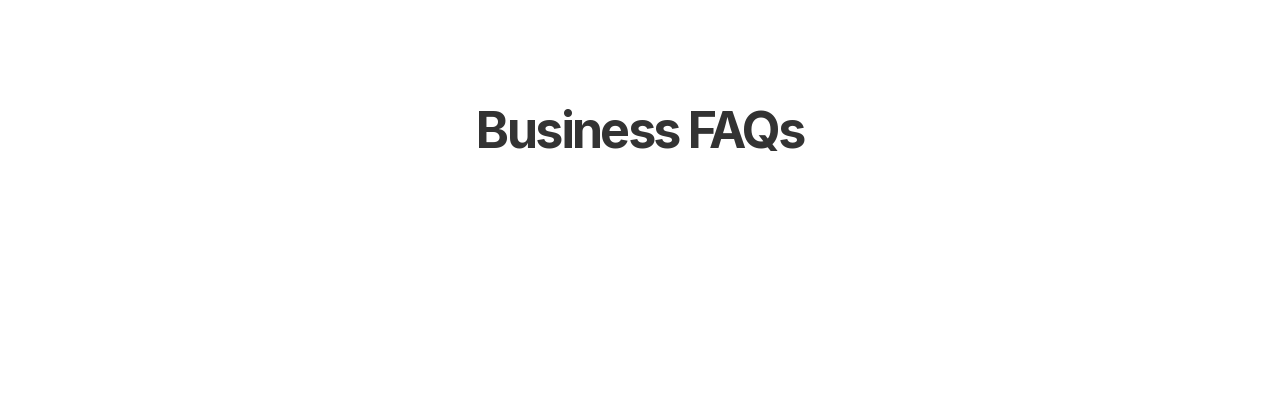

--- FILE ---
content_type: text/javascript
request_url: https://framerusercontent.com/sites/6zlb8CJxCGEP8j7gzhM09v/k6jakhELp.BkNS4DE6.mjs
body_size: 618
content:
import{__esmMin as e}from"./rolldown-runtime.DADtZMMr.mjs";function t(e,t){return{breakpoints:[{hash:`1iiul8j`,mediaQuery:`(min-width: 1200px)`},{hash:`1bh5j0i`,mediaQuery:`(max-width: 1199px)`}],description:`Find answers to all your questions about widget integration for developers. These FAQs cover everything you need to know, from installation to customization `,elements:{},framerSearch:{index:!0},robots:`max-image-preview:large`,serializationId:`framer-G5QmE`,title:`Developer FAQs`,viewport:`width=device-width`}}var n,r,i=e((()=>{n=1,r={exports:{default:{type:`function`,annotations:{framerContractVersion:`1`}},metadataVersion:{type:`variable`,annotations:{framerContractVersion:`1`}},__FramerMetadata__:{type:`variable`}}}}));export{r as __FramerMetadata__,i as init_k6jakhELp,t as metadata,n as metadataVersion};
//# sourceMappingURL=k6jakhELp.BkNS4DE6.mjs.map

--- FILE ---
content_type: text/javascript
request_url: https://framerusercontent.com/sites/6zlb8CJxCGEP8j7gzhM09v/script_main.C6LRtX3-.mjs
body_size: 6127
content:
import{__esmMin as e}from"./rolldown-runtime.DADtZMMr.mjs";import{B as t,Ga as n,X as r,Z as i,d as a,init_client as o,init_npm_react_18_2 as s,init_npm_react_dom_18_2 as c,init_ssg_sandbox_shims as l,navigator as u,pe as d,r as f,te as p,ue as m,window as h,x as g,ye as _}from"./react.Cuq2JGgI.mjs";import{ErrorPlaceholder as v,GracefullyDegradingErrorBoundary as y,LibraryFeaturesProvider as b,PageEffectsProvider as x,PageRoot as S,inferInitialRouteFromPath as C,init_framer_F7PBHTL4 as w,installFlexboxGapWorkaroundIfNeeded as T,lazy as E,markHydrationStart as D,patchRoutesForABTesting as O,removeHiddenBreakpointLayersV2 as k,turnOffReactEventHandling as A,useCurrentRoute as j,useLocaleInfo as M,useRouter as N,withPerformanceMarks as P,yieldToMain as F}from"./framer.DS1y56LZ.mjs";async function I({routeId:e,pathVariables:i,localeId:a}){let o=z[e].page.preload(),s=t(S,{isWebsite:!0,routeId:e,pathVariables:i,routes:z,collectionUtils:V,framerSiteId:H,notFoundPage:E(()=>import(`./SitesNotFoundPage.js@1.4.gmLwaoIr.mjs`)),isReducedMotion:void 0,localeId:a,locales:B,preserveQueryParams:void 0,siteCanonicalURL:`https://onmeta.in`,EditorBar:h===void 0?void 0:(()=>{if(/bot|-google|google-|yandex|ia_archiver|crawl|spider/iu.test(u.userAgent)){console.log(`[Framer On-Page Editing] Unavailable because navigator is bot`);return}return E(async()=>{h.__framer_editorBarDependencies={__version:2,framer:{useCurrentRoute:j,useLocaleInfo:M,useRouter:N},react:{createElement:t,Fragment:g,memo:r,useCallback:p,useEffect:m,useRef:d,useState:_},"react-dom":{createPortal:n}};let{createEditorBar:e}=await import(`https://framer.com/edit/init.mjs`);return{default:e()}})})(),adaptLayoutToTextDirection:!1}),c=t(b,{children:s,value:{advancedSpamProtection:!0,customCodeSiteSettings:!1,editorBarDisableFrameAncestorsSecurity:!1,motionDivToDiv:!1,onPageLocalizationSupport:!1,onPageMoveTool:!1,synchronousNavigationOnDesktop:!1,yieldOnTap:!1}}),l=t(y,{children:c}),f=t(x,{children:l,value:{routes:{}}});return await o,f}function L(){U&&h.__framer_events.push(arguments)}async function R(e,t){function n(e,t,n=!0){if(e.caught||h.__framer_hadFatalError)return;let r=t?.componentStack;if(n){if(console.warn(`Caught a recoverable error. The site is still functional, but might have some UI flickering or degraded page load performance. If you are the author of this website, update external components and check recently added custom code or code overrides to fix the following server/client mismatches:
`,e,r),Math.random()>.01)return}else console.error(`Caught a fatal error. Please report the following to the Framer team via https://www.framer.com/contact/:
`,e,r);L(n?`published_site_load_recoverable_error`:`published_site_load_error`,{message:String(e),componentStack:r,stack:r?void 0:e instanceof Error&&typeof e.stack==`string`?e.stack:null})}try{let r,o,s,c;if(e){let e=JSON.parse(t.dataset.framerHydrateV2);r=e.routeId,o=e.localeId,s=e.pathVariables,c=e.breakpoints,r=O(z,r)}else{O(z,void 0);let e=C(z,decodeURIComponent(location.pathname),!0,B);r=e.routeId,o=e.localeId,s=e.pathVariables}let l=I({routeId:r,localeId:o,pathVariables:s});h!==void 0&&(async()=>{let e=z[r],t=B.find(({id:e})=>o?e===o:e===`default`).code,n=null;if(e?.collectionId&&V){let r=await V[e.collectionId]?.(),[i]=Object.values(s);r&&typeof i==`string`&&(n=await r.getRecordIdBySlug(i,t||void 0)??null)}let i=Intl.DateTimeFormat().resolvedOptions(),a=i.timeZone,c=i.locale;await new Promise(e=>{document.prerendering?document.addEventListener(`prerenderingchange`,e,{once:!0}):e()}),h.__framer_events.push([`published_site_pageview`,{framerSiteId:H??null,version:2,routePath:e?.path||`/`,collectionItemId:n,framerLocale:t||null,webPageId:e?.abTestingVariantId??r,abTestId:e?.abTestId,referrer:document.referrer||null,url:h.location.href,hostname:h.location.hostname||null,pathname:h.location.pathname||null,hash:h.location.hash||null,search:h.location.search||null,timezone:a,locale:c},`eager`]),await F({priority:`background`,ensureContinueBeforeUnload:!0,continueAfter:`paint`}),document.dispatchEvent(new CustomEvent(`framer:pageview`,{detail:{framerLocale:t||null}}))})();let u=await l;e?(P(`framer-rewrite-breakpoints`,()=>{k(c),h.__framer_onRewriteBreakpoints?.(c)}),i(()=>{D(),A(),a(t,u,{onRecoverableError:n})})):f(t,{onRecoverableError:n}).render(u)}catch(e){throw n(e,void 0,!1),e}}var z,B,V,H,U;e((()=>{if(l(),w(),s(),c(),o(),z={prIcDJWzx:{elements:{DxotBTZUm:`logos`,gCb1ujwac:`features-1`,tT7NSVSKD:`faq`,z0JQdbqgp:`features`},page:E(()=>import(`./IblTXKiil43g8eQ5_g8I6idd6KB2KP5IkUfxu4X60xY.jDMa_2bw.mjs`)),path:`/`},wg7qQp6sv:{elements:{},page:E(()=>import(`./I8H5pl0sKkhTLHKAbtQlrChuNoY60FUA9_TW1W6zAXg.BhHGmAnd.mjs`)),path:`/old-home`},nYVXU8tic:{elements:{},page:E(()=>import(`./SiZUwQoS2EcIMMs-nqE2bE80Wr2gVOAajG0fj5oDapY.z_GxazrH.mjs`)),path:`/test_home`},g95LBhSS8:{elements:{},page:E(()=>import(`./ry0GfsdI-_PpQh90F2lc3msRykmKmkcxweEcIHExfe8.BkEHMyWY.mjs`)),path:`/Personal`},ufe1F0yLf:{elements:{},page:E(()=>import(`./S8TexfmJUIPLH9OJBDe-lRoIlU2A_vE_b9NsnYCK910.CjXof1Xc.mjs`)),path:`/contact-sales1`},mnuVg4TNW:{elements:{},page:E(()=>import(`./j28EbdbJAXb5L32Jz4DIFU11PwP4BlytfcTeEKEVbdA.LiPPS8wu.mjs`)),path:`/partnerships1`},As2dVxPnA:{elements:{},page:E(()=>import(`./k5HipVmNpi7e93PSGbfCvCmRGAGEbmjA7gd5yPQCeP8.CTGNvQN0.mjs`)),path:`/buytoken`},l30iK9ewB:{elements:{},page:E(()=>import(`./F4RzyW5PjNysKWmOlqb2-c-aj4GFzGjdJqshGUrwcSw.DrlGx4jn.mjs`)),path:`/about-us1`},w15fVgKzc:{elements:{},page:E(()=>import(`./JBGcaL90yGlnRCHn_19kbDo-RdmnGMX6-Y1iDW1CoN4.CD89aL33.mjs`)),path:`/faq1`},mheGyDqye:{elements:{},page:E(()=>import(`./MZbwqEvibdM13TPJHhSpNDYBmCQCwxmT0WRk-WOCrPc.BYept2wz.mjs`)),path:`/careers-1`},PFCbQpuUw:{elements:{},page:E(()=>import(`./WAKrRBEy4MCFvfFns7xo_aH8i5AT3r3IW8DNiKhhMOQ.C_PYDl7T.mjs`)),path:`/state-of-crypto`},kmMZHQh5Y:{elements:{},page:E(()=>import(`./QnSFH0u-UvOwxB-sBvYctBqNa2E_PMP7AEnYPcPYso0.Dq4fBrnC.mjs`)),path:`/blogs-old`},hTZhDk4vh:{elements:{},page:E(()=>import(`./pRmQnlsgP1Leig0laLadvMSYKa3u2WXsZ-6AejlDmkg.ADFBs3ep.mjs`)),path:`/terms`},N2dGt5dcJ:{elements:{},page:E(()=>import(`./BpA33r8OgP6JS8ku0VElJGURGjtd0-6hA51cGOZXr-8.NLM1_NVS.mjs`)),path:`/privacypolicy`},I4RYLcYmc:{elements:{},page:E(()=>import(`./uVx3a9DANktHf-uUbYnX_Gad7y5UHvryFLtOnfW-uZ0.d9qnJ-3i.mjs`)),path:`/privacypolicy-2`},J29fIv88K:{elements:{},page:E(()=>import(`./TEHOEdTk7FYAzFRp3XmDKo2NFeNIePKJqlEL8kNbpJo.CgKIQyzj.mjs`)),path:`/refund`},l4duqb1RQ:{elements:{},page:E(()=>import(`./yKlZlTU7BcKQ4iVSdJb1e5HjQeECsKcjg5tXpFaJWFU.CRM2q_FZ.mjs`)),path:`/refund-2`},bhtSRF50C:{elements:{},page:E(()=>import(`./5gdfJUQwM4HmxXlNYpqKtrhM7dj5R-ybDA7T7ZzXWnU.D7YkiQj1.mjs`)),path:`/product-diary`},EEOhxT88B:{elements:{},page:E(()=>import(`./hSCB_QsFpAsO1kM8feHNB5Yeje6ztGC1rJwVC3yl3IM.C3UULAwq.mjs`)),path:`/case-studies1`},kyq0Ks4yW:{elements:{},page:E(()=>import(`./INHgQyYDwB0BTUjOeRUE2C2z_D81h0EtfI9__p36aRI.B559Ozjp.mjs`)),path:`/web3-knowledge-portal`},eprKi5p3K:{elements:{},page:E(()=>import(`./lUrfEcAXHtJp3hU4ZlasOOMdTCJRytPgZuChX6YDX7c.D97r3tyH.mjs`)),path:`/stay-updated-with-onmeta`},GD88df2iZ:{elements:{},page:E(()=>import(`./WhDKdEW3bxEeEgaj9wYW9n1Uk5zu0Jkeqt_gd2ruflk.BNaOIVZI.mjs`)),path:`/blog-grid`},J3y0e0pg4:{elements:{},page:E(()=>import(`./45PZX8fbh37hO0IGrCCft8Z3G3KIxGBoL8-jElN6H-U.gMoTyViG.mjs`)),path:`/thank-you`},kEbP0YmcS:{elements:{},page:E(()=>import(`./hDsbRw-d12VczGvKhvnsaVtsGi-2VzijHQUNvKrfqIQ.Dexn6nh_.mjs`)),path:`/contactus`},wFWoblqKj:{elements:{},page:E(()=>import(`./5RoO_s_Eo8nQZDfhwbBS2gZS3DAAchw3UZ01uLjARpU.BVHnE-vJ.mjs`)),path:`/faqs`},Omn_Z4Cxf:{elements:{},page:E(()=>import(`./Pmrrt2eazJ8a_jVWDcln84DMgLT7EOdQaw4GjtwkeFU.CMi4ZrZW.mjs`)),path:`/helpcenter`},l7UW15Yn6:{elements:{},page:E(()=>import(`./oqthlfLCWVPfgMoDAmkbBLeAKCIFSaJzPJes0Ryyhjs.Dy3uBIlo.mjs`)),path:`/Buy`},rzbgrMTiE:{elements:{},page:E(()=>import(`./7ANVsViB6xeI6MQErZxcOdVqL0oaNMllWNvKY8LMzic.74zaLY5v.mjs`)),path:`/UserFAQs`},R0DBOphNq:{elements:{},page:E(()=>import(`./Twq3aQE7ScszZZ8t_BUK6SVoyOA5P-aED2URxxfqsY8.Dv0bCrKe.mjs`)),path:`/Business-FAQs`},k6jakhELp:{elements:{},page:E(()=>import(`./wEykiPHjY5uXOnYtbmt_CbcVu5HJY67j57YTJhACjJ0.r450oX4y.mjs`)),path:`/Developer-FAQs`},Qb2SWYqtd:{elements:{},page:E(()=>import(`./n7ayB5CCBsjguHHtYXQ15bJ3OBEV6QwwywPTeGErjzk.CU2FPFMz.mjs`)),path:`/terms-endusers`},I8FjkWnTI:{elements:{},page:E(()=>import(`./iUoiW_6TliE-qOIqlU3VbRPYBztwcncn2B1P_icE6ug.BjaWGtgy.mjs`)),path:`/terms-endusers-2`},xPbStZ_AH:{elements:{},page:E(()=>import(`./pUO-6GPdi0yT30cqR6mz0L6lP8ZTUNwLFfkQQE5c1J8.DezSldd0.mjs`)),path:`/pulse`},yH1YrnQzm:{elements:{},page:E(()=>import(`./9t_3bYeuRh4z2_Ha4TqT8oEYiXPsq9b6HFcAfrHb1iw.HLnldsc1.mjs`)),path:`/sell`},E9WDNKJsm:{elements:{},page:E(()=>import(`./sA_BSzh9l-GJBc9LCYu_vFjYv21PSG41XbI9fLOd_yg.m4LeuA0Q.mjs`)),path:`/Newsroom`},CTr1mNqId:{elements:{},page:E(()=>import(`./OnM31dDMTJEd0ya09FpfipvFhj9BFAAdiDiK0dga3_4.By0dYeRk.mjs`)),path:`/support`},QKMa9KV_L:{elements:{},page:E(()=>import(`./IPvOHw8km73BAHJuZDQbtI8KZ7RznG1JU0V9w4Gpdnc.BW-0QuDu.mjs`)),path:`/landing`},RlathOeD0:{elements:{fhLlEfOY2:`features`,JZFAjAino:`features-1`,Q11LleGCw:`logos`},page:E(()=>import(`./hkWgqtRfgedoaHCAqJlShvg17ygh3oU4n88J66uSWyo.CAzf5TBG.mjs`)),path:`/partnership`},qJnGA8SMG:{elements:{DsPquk9tc:`features`,FyOQh4vMl:`faq`,I6LQURmpF:`features-1`,MW3lzkhyb:`logos`},page:E(()=>import(`./kTkC8VXzyiLEZh3sqFtjxa9zF86JA8_Tj7ICr74BDhM.B5Efzx_i.mjs`)),path:`/on-off-ramp`},GuVA4Z4qh:{elements:{EdglklQ46:`features`,EiZVqNF2q:`logos`,jMziKXyya:`faq`,zoSb2ZFiP:`features-1`},page:E(()=>import(`./iNo03OIja90sRBOX3b4Yt7204DP59x9qrpbLPCMBEpE.5doccx5n.mjs`)),path:`/cross-border-payouts-to-inr`},SIrK8kL0e:{elements:{IP46La3BP:`logos`,qEhkXvTin:`features`,tNE7BkRU9:`features-1`,XDwp0_ASx:`faq`},page:E(()=>import(`./rIuf89W8307FleZk8RZltVT0-1EY4iMKBUVzf2I1F-I._P772dft.mjs`)),path:`/checkout`},GTfwihFhJ:{elements:{daGlSOCC8:`faq`,M8qHgIigF:`logos`,maWTHRbHO:`features-1`,znUrNlE71:`features`},page:E(()=>import(`./evUb_BLt5kcIVrlAgT9gr5mrnn_C4NCiTO2GtIW4eF8.QIxbKJTR.mjs`)),path:`/compliance-stack-kyc-aml`},QJ52KhAz7:{elements:{GNXxPNca3:`logos`,ntAr2KWS4:`features`,o7SoiEJGX:`faq`,VNf75XpWQ:`features-1`},page:E(()=>import(`./LESydOTGIkwI2d5UrDkytextDwVthz_RspI57d775W8.8mmxIdyV.mjs`)),path:`/white-labeled-infra`},TStARfdP7:{elements:{KhT7ajlY_:`features`,XKnHuTFbZ:`features-1`,y0L0iRAiB:`logos`},page:E(()=>import(`./cy7Tugcj4I4XYOlpbx45fsGhZ4Fma_TOluzVnuwSI3o.BrGd3lWU.mjs`)),path:`/careers`},gqIYvBAys:{elements:{gRY5KeaF3:`logos`,xaHzUgC3O:`features-1`,Xc5PpXZPD:`features`},page:E(()=>import(`./PMc7tzRL92X_3DLGCdiRC6Z5sOwcTgYCcc1ogvRIJ-o.CyDE1zoG.mjs`)),path:`/about-us`},E4IpgFGpO:{elements:{},page:E(()=>import(`./rF4OQIdwB-u2V0PYIkyZ88umA4BJRyW95U1M6EdzFhI.DSJBTQki.mjs`)),path:`/contact-sales`},i2_3lGGT4:{elements:{},page:E(()=>import(`./ITB5SzjTo64gx_EKi5FFpywqBxQ3-tmunUihz4htZFQ.BVV5HR9t.mjs`)),path:`/blog`},eRNJtgdqF:{elements:{},page:E(()=>import(`./d2LlW_g8-9PhyF6ix2qoprdCYxJIcUqDWsMHyFLCFcU.DtRCQati.mjs`)),path:`/confirmed`},zpjPQuFp9:{elements:{},page:E(()=>import(`./1Ya5dh_0da-DpxbdQ9hxkmZ5GQ8pjMduxMEEkz5bBwg.U6G-P6Xs.mjs`)),path:`/blogs`},zCuE1eHbz:{collectionId:`YjFxEJJG1`,elements:{},page:E(()=>import(`./YxdtSt2sWmPG4bpdgB1EURF0ylqXEYZ3neokE-N7lNM.HsGc2WbA.mjs`)),path:`/:etroGENnL`},KqX2T_Fiq:{collectionId:`ralgOku4y`,elements:{},page:E(()=>import(`./iXZJtQJVysDmyEQrnuWUgraunIYpW9vNGqN71ytX6gg.cfd3khaQ.mjs`)),path:`/blogs-old/:QUVeXPdkZ`},jVPBAifEm:{collectionId:`eIlpECh4u`,elements:{},page:E(()=>import(`./X0Jwn6L4UpmRLXrd4CAzaD8G3C7AJkkHmCjBG2Moi8g.DoHFMa1u.mjs`)),path:`/product-diary/:bUCZhZOUm`},FMwQoqZPG:{collectionId:`cmNFQajaa`,elements:{},page:E(()=>import(`./ynjcxbgY_yp0jBZeE5_tPAiPZvqZqm192Iyo8JVXHzQ.DYLIE3eY.mjs`)),path:`/case-studies1/:mgH05aXPo`},rXay3dQAt:{collectionId:`KZc6y0ZVG`,elements:{},page:E(()=>import(`./MPFoeW0RHW-qtnNg_jHPVVUSzWmhg40qGC9Qq7pABNM.Tdo_hW0n.mjs`)),path:`/blogs/:n8wVqYyj2`}},B=[{code:`en`,id:`default`,name:`English`,slug:``,textDirection:`ltr`}],V={cmNFQajaa:async()=>(await import(`./iiNZlIbKeq-hxGHbzp1B8cZSbEHT-a4cVUcbBqi8VuM.DBKmDdLM.mjs`))?.utils,eIlpECh4u:async()=>(await import(`./iHwP-kJQmPs_z0fLZfk4KFgRk0Zk3eMxcIxUb8jmAms.1R60XdkN.mjs`))?.utils,KZc6y0ZVG:async()=>(await import(`./beDrkFtrUjfBWiyUzJHxxy-SdZE0plVVt_2mB7cel6Q.TFm0F1qi.mjs`))?.utils,ralgOku4y:async()=>(await import(`./-5P2uJVPt5xFAs1PmrvdharaLWyfDlEHrBCSXrsXi8w.CN4dkMej.mjs`))?.utils,YjFxEJJG1:async()=>(await import(`./HjMOanl26-jtMBlOuJi3YkbXkbSBsyoNu1YgcLreiKQ.BpSyOwTc.mjs`))?.utils},H=`0a985f2a7e868720b9dffb4df91dbf51e6ce2a5e7498d0f07314f242d8a9a1d7`,U=typeof document<`u`,U){h.__framer_importFromPackage=(e,n)=>()=>t(v,{error:`Package component not supported: "`+n+`" in "`+e+`"`}),h.__framer_events=h.__framer_events||[],T();let e=document.getElementById(`main`);`framerHydrateV2`in e.dataset?R(!0,e):R(!1,e)}}))();export{I as getPageRoot};
//# sourceMappingURL=script_main.C6LRtX3-.mjs.map

--- FILE ---
content_type: text/javascript
request_url: https://framerusercontent.com/sites/6zlb8CJxCGEP8j7gzhM09v/wEykiPHjY5uXOnYtbmt_CbcVu5HJY67j57YTJhACjJ0.r450oX4y.mjs
body_size: 1787
content:
import{__esmMin as e}from"./rolldown-runtime.DADtZMMr.mjs";import{Y as t,ae as n,init_jsx_runtime as r,init_npm_react_18_2 as i,p as a,pe as o,se as s,u as c,x as l}from"./react.Cuq2JGgI.mjs";import{LayoutGroup as u,init_framer_motion_6K3CE3GN as d,motion as f}from"./motion.Ci2w6ayF.mjs";import{GeneratedComponentContext as p,RichText as m,addFonts as h,cx as g,init_framer_F7PBHTL4 as _,useComponentViewport as v,useCustomCursors as y,useHydratedBreakpointVariants as b,useIsOnFramerCanvas as x,useLocaleInfo as S,useMetadata as C,withCSS as w}from"./framer.DS1y56LZ.mjs";import{init_k6jakhELp as T,metadata as E}from"./k6jakhELp.BkNS4DE6.mjs";var D,O,k,A,j,M,N,P,F;e((()=>{r(),_(),d(),i(),T(),D={IPRlfFBrq:`(min-width: 1200px)`,OYHezll4J:`(max-width: 1199px)`},O=`framer-G5QmE`,k={IPRlfFBrq:`framer-v-1iiul8j`,OYHezll4J:`framer-v-1bh5j0i`},A=({value:e})=>x()?null:a(`style`,{dangerouslySetInnerHTML:{__html:e},"data-framer-html-style":``}),j={"Phone ":`OYHezll4J`,Desktop:`IPRlfFBrq`},M=({height:e,id:t,width:n,...r})=>({...r,variant:j[r.variant]??r.variant??`IPRlfFBrq`}),N=w(t(function(e,t){let r=o(null),i=t??r,d=n(),{activeLocale:h,setLocale:_}=S();v();let{style:x,className:w,layoutId:T,variant:j,...N}=M(e),P=s(()=>E(void 0,h),[void 0,h]);C(P);let[F,I]=b(j,D,!1),L=g(O);return y({}),a(p.Provider,{value:{primaryVariantId:`IPRlfFBrq`,variantClassNames:k},children:c(u,{id:T??d,children:[a(A,{value:`html body { background: rgb(255, 255, 255); }`}),a(f.div,{...N,className:g(L,`framer-1iiul8j`,w),ref:i,style:{...x},children:c(`div`,{className:`framer-burdlp`,"data-framer-name":`FAQ`,children:[a(m,{__fromCanvasComponent:!0,children:a(l,{children:a(`h1`,{style:{"--font-selector":`R0Y7SW50ZXItNzAw`,"--framer-font-family":`"Inter", "Inter Placeholder", sans-serif`,"--framer-font-size":`50px`,"--framer-font-weight":`700`,"--framer-letter-spacing":`-2.6px`,"--framer-text-alignment":`center`,"--framer-text-color":`rgb(51, 51, 51)`},children:`Business FAQs`})}),className:`framer-14hgqu5`,fonts:[`GF;Inter-700`],verticalAlignment:`top`,withExternalLayout:!0}),a(`div`,{className:`framer-1qhezvj`,"data-framer-name":`Column`})]})}),a(`div`,{id:`overlay`})]})})}),[`@supports (aspect-ratio: 1) { body { --framer-aspect-ratio-supported: auto; } }`,`.framer-G5QmE.framer-1wuzr9a, .framer-G5QmE .framer-1wuzr9a { display: block; }`,`.framer-G5QmE.framer-1iiul8j { align-content: center; align-items: center; background-color: #ffffff; display: flex; flex-direction: column; flex-wrap: nowrap; gap: 0px; height: min-content; justify-content: flex-start; overflow: hidden; padding: 0px; position: relative; width: 1200px; }`,`.framer-G5QmE .framer-burdlp { align-content: center; align-items: center; background-color: #ffffff; display: flex; flex: none; flex-direction: column; flex-wrap: nowrap; gap: 60px; height: min-content; justify-content: center; overflow: hidden; padding: 100px 40px 100px 40px; position: relative; width: 100%; }`,`.framer-G5QmE .framer-14hgqu5 { --framer-link-text-color: #0099ff; --framer-link-text-decoration: underline; flex: none; height: auto; overflow: visible; position: relative; white-space: pre; width: auto; }`,`.framer-G5QmE .framer-1qhezvj { align-content: center; align-items: center; display: flex; flex: none; flex-direction: row; flex-wrap: nowrap; gap: 10px; height: min-content; justify-content: center; max-width: 100%; overflow: visible; padding: 0px; position: relative; width: 1000px; }`,`@media (max-width: 1199px) { .framer-G5QmE.framer-1iiul8j { width: 402px; }}`],`framer-G5QmE`),P=N,N.displayName=`Developer FAQs`,N.defaultProps={height:320,width:1200},h(N,[{explicitInter:!0,fonts:[{family:`Inter`,source:`google`,style:`normal`,url:`https://fonts.gstatic.com/s/inter/v19/UcCO3FwrK3iLTeHuS_nVMrMxCp50SjIw2boKoduKmMEVuFuYMZ1rib2Bg-4.woff2`,weight:`700`}]}],{supportsExplicitInterCodegen:!0}),F={exports:{default:{type:`reactComponent`,name:`Framerk6jakhELp`,slots:[],annotations:{framerIntrinsicWidth:`1200`,framerContractVersion:`1`,framerCanvasComponentVariantDetails:`{"propertyName":"variant","data":{"default":{"layout":["fixed","auto"]},"OYHezll4J":{"layout":["fixed","auto"]}}}`,framerComponentViewportWidth:`true`,framerColorSyntax:`true`,framerScrollSections:`* @framerResponsiveScreen`,framerImmutableVariables:`true`,framerDisplayContentsDiv:`false`,framerAutoSizeImages:`true`,framerIntrinsicHeight:`320`,framerAcceptsLayoutTemplate:`true`}},Props:{type:`tsType`,annotations:{framerContractVersion:`1`}},__FramerMetadata__:{type:`variable`}}}}))();export{F as __FramerMetadata__,P as default};
//# sourceMappingURL=wEykiPHjY5uXOnYtbmt_CbcVu5HJY67j57YTJhACjJ0.r450oX4y.mjs.map